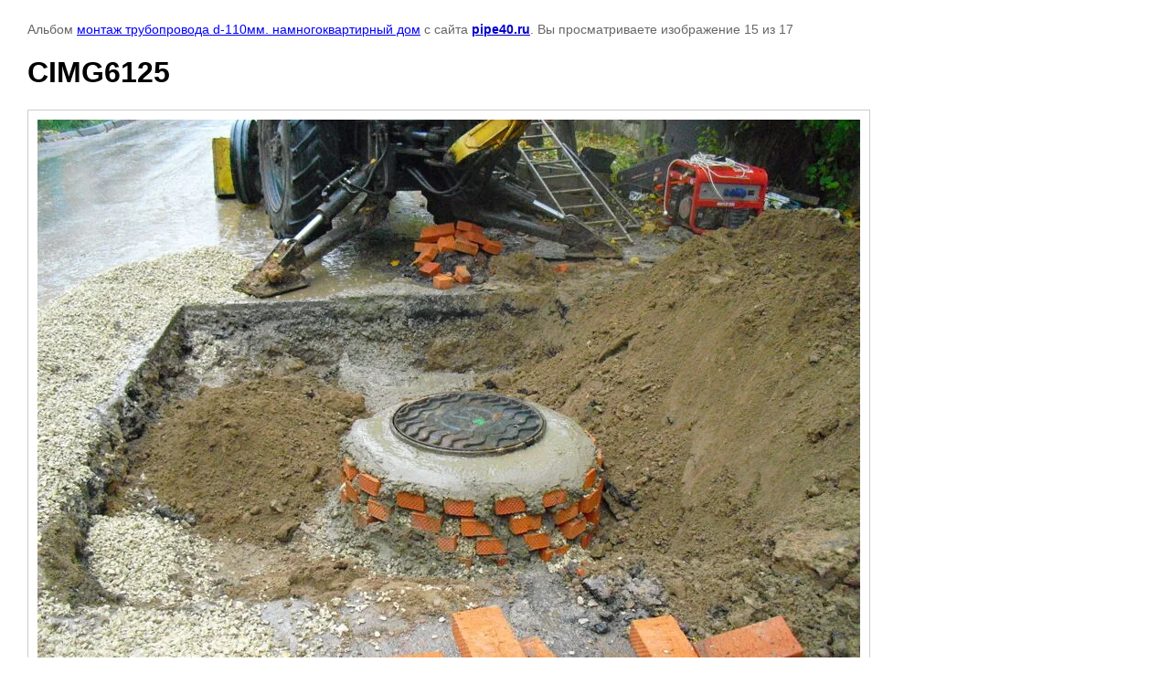

--- FILE ---
content_type: text/html; charset=utf-8
request_url: http://pipe40.ru/nashi-raboty-1/photo/cimg6125
body_size: 2285
content:

								

	

	
	<!DOCTYPE html>
	<html>
	<head>
		<title>CIMG6125</title>
		<meta name="description" content="CIMG6125">
		<meta name="keywords" content="CIMG6125">
		<meta name="robots" content="all"/>
		<meta name="revisit-after" content="31 days">
		<meta http-equiv="Content-Type" content="text/html; charset=UTF-8">
		<meta name="viewport" content="width=device-width, initial-scale=1.0, maximum-scale=1.0, user-scalable=no">
		<style type="text/css">
			
			body, td, div { font-size:14px; font-family:arial; background-color: white; margin: 0px 0px; } 
			p { color: #666; } 
			body { padding: 10px 30px; } 
			a { color: blue; }
			a.back { font-weight: bold; color: #0000cc; text-decoration: underline; } 
			img { border: 1px solid #c0c0c0; } 
			div { width: auto/*700px*/; display: inline-block; max-width: 100%;}
			h1 { font-size: 32px; } 
			.gallery2_album_photo_nav {margin: 10px 0;}
			.gallery2_album_photo_nav a{display: inline-block;}
			.gallery2MediumImage {padding: 10px; border: 1px solid #ccc; box-sizing: border-box; height: auto; max-width: 100%;}
			
		</style>
	 </head>
	 <body>
	 		 			<p>
			Альбом <a href="/83594101" name="gallery">монтаж трубопровода d-110мм. намногоквартирный дом</a> с сайта <a class="back" href="http://pipe40.ru/">pipe40.ru</a>.
			Вы просматриваете изображение 15 из 17
		</p>
		<h1>CIMG6125</h1>
				<div>
		<img alt="CIMG6125" src="/thumb/2/ZLD0wLVXuuqz-qVmvXL-IQ/900r900/d/cimg6125.jpg" class="gallery2MediumImage" />
		</div><br>
		<div class="gallery2_album_photo_nav">
				<a href="/nashi-raboty-1/photo/cimg6126">
			<img src="/thumb/2/JSTOGmy8xtS4vHrVrXIDdA/150r150/d/cimg6126.jpg" /><br />
			Предыдущее
		</a>
				&nbsp;&nbsp;
				<a href="/nashi-raboty-1/photo/cimg6124">
			<img src="/thumb/2/w1gNM0UzPocvkMxO23pk9w/150r150/d/cimg6124.jpg" /><br />
			Следующее
		</a>
				</div>
		<p>&copy; pipe40.ru</p>
		<br clear="all">
		<!--LiveInternet counter--><script type="text/javascript"><!--
document.write("<a href='//www.liveinternet.ru/click' "+
"target=_blank><img src='//counter.yadro.ru/hit?t52.1;r"+
escape(document.referrer)+((typeof(screen)=="undefined")?"":
";s"+screen.width+"*"+screen.height+"*"+(screen.colorDepth?
screen.colorDepth:screen.pixelDepth))+";u"+escape(document.URL)+
";"+Math.random()+
"' alt='' title='LiveInternet: показано число просмотров и"+
" посетителей за 24 часа' "+
"border='0' width='88' height='31'><\/a>")
//--></script><!--/LiveInternet-->
<!-- Yandex.Metrika counter --> <script type="text/javascript"> (function (d, w, c) { (w[c] = w[c] || []).push(function() { try { w.yaCounter38925245 = new Ya.Metrika({ id:38925245, clickmap:true, trackLinks:true, accurateTrackBounce:true, webvisor:true }); } catch(e) { } }); var n = d.getElementsByTagName("script")[0], s = d.createElement("script"), f = function () { n.parentNode.insertBefore(s, n); }; s.type = "text/javascript"; s.async = true; s.src = "https://mc.yandex.ru/metrika/watch.js"; if (w.opera == "[object Opera]") { d.addEventListener("DOMContentLoaded", f, false); } else { f(); } })(document, window, "yandex_metrika_callbacks"); </script> <noscript><div><img src="https://mc.yandex.ru/watch/38925245" style="position:absolute; left:-9999px;" alt="" /></div></noscript> <!-- /Yandex.Metrika counter -->
<!--__INFO2026-01-21 01:35:52INFO__-->

	
<!-- assets.bottom -->
<!-- </noscript></script></style> -->
<script src="/my/s3/js/site.min.js?1768978399" ></script>
<script src="/my/s3/js/site/defender.min.js?1768978399" ></script>
<script src="https://cp.onicon.ru/loader/566e946f2866880f078b457e.js" data-auto async></script>
<script >/*<![CDATA[*/
var megacounter_key="7b82109d55b6eccbc8abf43da4ca7c3c";
(function(d){
    var s = d.createElement("script");
    s.src = "//counter.megagroup.ru/loader.js?"+new Date().getTime();
    s.async = true;
    d.getElementsByTagName("head")[0].appendChild(s);
})(document);
/*]]>*/</script>
<script >/*<![CDATA[*/
$ite.start({"sid":1054733,"vid":1059548,"aid":1254919,"stid":4,"cp":21,"active":true,"domain":"pipe40.ru","lang":"ru","trusted":false,"debug":false,"captcha":3});
/*]]>*/</script>
<!-- /assets.bottom -->
</body>
	</html>


--- FILE ---
content_type: text/javascript
request_url: http://counter.megagroup.ru/7b82109d55b6eccbc8abf43da4ca7c3c.js?r=&s=1280*720*24&u=http%3A%2F%2Fpipe40.ru%2Fnashi-raboty-1%2Fphoto%2Fcimg6125&t=CIMG6125&fv=0,0&en=1&rld=0&fr=0&callback=_sntnl1769015231586&1769015231586
body_size: 204
content:
//:1
_sntnl1769015231586({date:"Wed, 21 Jan 2026 17:07:11 GMT", res:"1"})